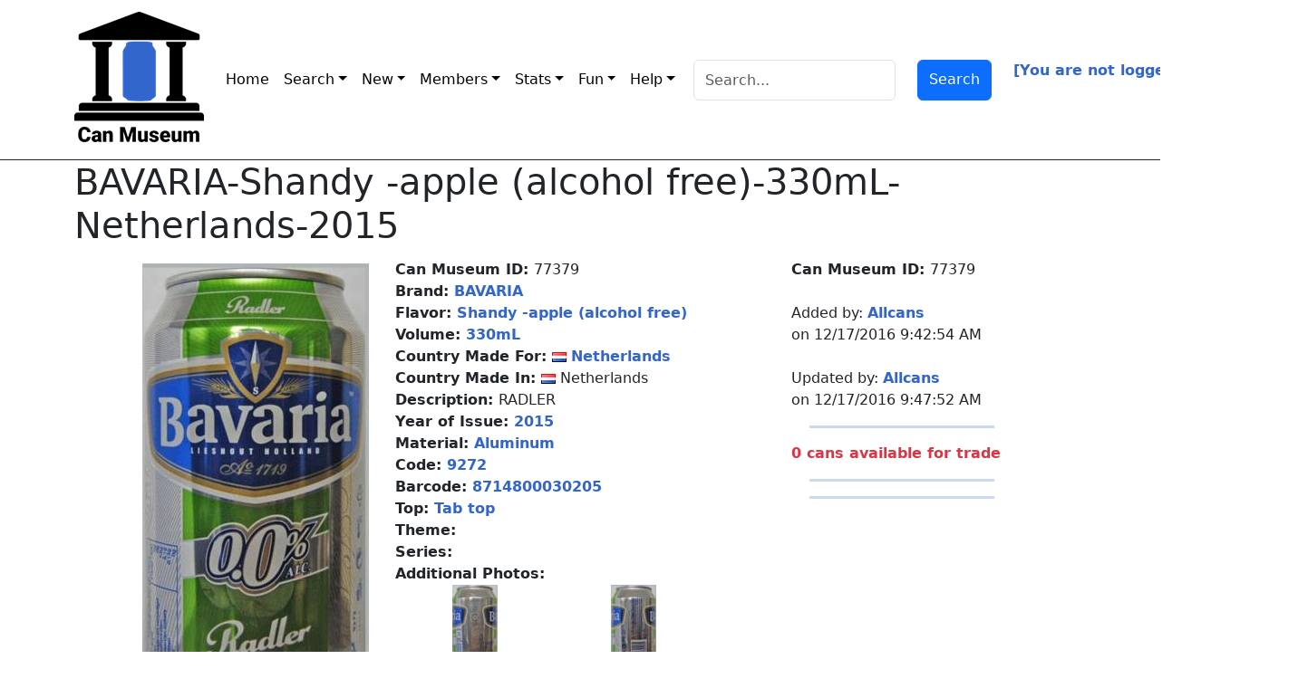

--- FILE ---
content_type: text/html; charset=utf-8
request_url: https://canmuseum.com/Detail.aspx?CanID=77379
body_size: 31031
content:


<!DOCTYPE html>

<html>
<head><title>
	BAVARIA-Shandy -apple (alcohol free)-330mL-Netherlands-2015
</title>
        <!-- Google tag (gtag.js) -->
        <script async src="https://www.googletagmanager.com/gtag/js?id=G-8H0BDZ471B"></script>
        <script>
          window.dataLayer = window.dataLayer || [];
          function gtag(){dataLayer.push(arguments);}
          gtag('js', new Date());

          gtag('config', 'G-8H0BDZ471B');
        </script>
        <meta charset="utf-8" />
        <meta name="viewport" content="width=device-width, initial-scale=1" />
        <title>Can Museum - can collection can collectors</title>
        <meta name="keywords" content="can museum, can, cans, can collection, can collector, can collections, can collectors, world, international, pepsi, coke, coca-cola" />
        <meta name="description" content="Can museum of can collections from can collectors world wide." />
        <link rel="shortcut icon" type="image/x-icon" href="/favicon.ico" />
        <link rel="apple-touch-icon" sizes="180x180" href="/apple-touch-icon.png">
        <link rel="icon" type="image/png" sizes="32x32" href="/favicon-32x32.png">
        <link rel="icon" type="image/png" sizes="16x16" href="/favicon-16x16.png">
        <link rel="manifest" href="/site.webmanifest">
        <meta id="head_ROBOTS" name="ROBOTS" content="index,follow"></meta>
        <meta id="head_GOOGLEBOT" name="GOOGLEBOT" content="index,follow"></meta>
         
        
        <!--prototype.js Disables the hamburger-->
        
        

        <link href="Content/bootstrap.min.css" rel="stylesheet" />
        <link rel="stylesheet" href="css/StyleSheet2.css" type="text/css" />
        
    <meta property="og:image" content="https://www.canmuseum.com/Staging/Images/Cans/77379.jpg" /></head>
<body>
    <form method="post" action="./Detail.aspx?CanID=77379" id="form1">
<div class="aspNetHidden">
<input type="hidden" name="__VIEWSTATE" id="__VIEWSTATE" value="/[base64]/[base64]/UGFnZUZyb209RGV0YWlsJlNlYXJjaFR5cGU9TWF0ZXJpYWwmU2VhcmNoVmFsdWUxPTJkZAJGDw8WBB8BBQQ5MjcyHwIFRVNlYXJjaEFkdmFuY2VkLmFzcHg/[base64]/UGFnZUZyb209RGV0YWlsJlNlYXJjaFR5cGU9VGhlbWUmU2VhcmNoVmFsdWUxPWRkAl4PDxYEHwFlHwIFQ1NlYXJjaEFkdmFuY2VkLmFzcHg/[base64]/TWVtYmVySUQ9MTI0MzlkZGTUrWRpKV94huile0yenlSreeCWXCpZ98n068wtf+Pfyw==" />
</div>

<div class="aspNetHidden">

	<input type="hidden" name="__VIEWSTATEGENERATOR" id="__VIEWSTATEGENERATOR" value="05E0F5E4" />
	<input type="hidden" name="__EVENTVALIDATION" id="__EVENTVALIDATION" value="/[base64]/ToEpsWamzAAuD293UTg9ejiAjkPh48P3CsBlvRDJMICEaMke+7mUiyWbB7G8uTmUoDHXR+KCBjMrbFLU8n1ailBkM6M+ruAOlolUf15kFPYKwlClaZg/CCEJdrVyxlkQCfhKxaA6RLURLaWGVDfFEsg2zuMCs0mlwZH7eV/nibOEnGJ8Hphw+1Qi/NYfua38T+75BKPgV0abE8w==" />
</div>
    <div>


        
        <div>
            <nav class="navbar navbar-expand-sm navbar-toggleable-sm navbar-light bg-white border-bottom border-dark">
             
                <div class="container">
                 <a href="./" class="navbar-brand"><img src="Images/CanMuseumLogo2025.png" alt="Can Museum - Collect and Trade Around the World" title="Can Museum - Collect and Trade Around the World" /></a>
                 <button type="button" class="navbar-toggler" data-bs-toggle="collapse" data-bs-target=".navbar-collapse" title="Toggle navigation" aria-controls="navbarSupportedContent"
                     aria-expanded="false" aria-label="Toggle navigation">
                     <span class="navbar-toggler-icon"></span>
                 </button>
                 <div class="collapse navbar-collapse d-sm-inline-flex justify-content-between">
                     <ul class="navbar-nav flex-grow-1">
                        <li class="nav-item"><a href="./" class="nav-link px-2 link-body-emphasis">Home</a></li>
                        <li class="nav-item dropdown"> 
                            <a class="nav-link px-2 link-body-emphasis dropdown-toggle" href="#" role="button" data-bs-toggle="dropdown" aria-expanded="false">Search</a>
                            <ul class="dropdown-menu">
                            <li><a class="dropdown-item" href="/Search.aspx">All</a></li>
                            <li><a class="dropdown-item" href="/Search.aspx?SearchType=C">Coca-Cola</a></li>
                                <li><a class="dropdown-item" href="/Search.aspx?SearchType=P">Pepsi</a></li>
                                <li><a class="dropdown-item" href="/Search.aspx?SearchType=B">Beer</a></li>
                                <li><a class="dropdown-item" href="/Search.aspx?SearchType=E">Energy</a></li>
                                <li><a class="dropdown-item" href="/Search.aspx?SearchType=DRK">Dr Pepper Knockoff</a></li>
                                <li><a class="dropdown-item" href="/Search.aspx?SearchType=MDK">Mountain Dew Knockoff</a></li>
                            <li><hr class="dropdown-divider"></li>
                            <li><a class="dropdown-item" href="/SearchAdvanced.aspx">Advanced Search</a></li>
                        </ul>
                        </li>
                        <li class="nav-item dropdown">
                            <a class="nav-link px-2 link-body-emphasis dropdown-toggle" href="#" role="button" data-bs-toggle="dropdown" aria-expanded="false">New</a>
                            <ul class="dropdown-menu">
                                <li><a class="dropdown-item" href="/Search.aspx?SearchType=A">Additions</a></li>
                                <li><a class="dropdown-item" href="/Search.aspx?SearchType=U">Updates</a></li>
                            </ul>
                        </li>
                        <li class="nav-item dropdown">
                            <a class="nav-link px-2 link-body-emphasis dropdown-toggle" href="#" role="button" data-bs-toggle="dropdown" aria-expanded="false">Members</a>
                            <ul class="dropdown-menu">
                                <li><a class="dropdown-item" href="/Members.aspx">Current Members</a></li>
                                <li><a class="dropdown-item" href="/MemberRegistration.aspx">New Member Registration</a></li>
                            </ul>
                        </li>
                        <li class="nav-item dropdown">
                            <a class="nav-link px-2 link-body-emphasis dropdown-toggle" href="#" role="button" data-bs-toggle="dropdown" aria-expanded="false">Stats</a>
                            <ul class="dropdown-menu">
                                <li><a class="dropdown-item" href="/ReportTopCollections.aspx">Largest Collections</a></li>
                                <li><a class="dropdown-item" href="/ReportTopTradelists.aspx">Largest Trade Lists</a></li>
                                <li><a class="dropdown-item" href="/ReportTopCansAdded.aspx">Most Cans Added</a></li>
                                <li><a class="dropdown-item" href="/ReportTopCansUpdated.aspx">Most Cans Updated</a></li>
                                <li><a class="dropdown-item" href="/ReportTopCansByCountry.aspx">Cans By Country</a></li>
                                <li><a class="dropdown-item" href="/ReportTopMembersByCountry.aspx">Members By Country</a></li>
                                <li><a class="dropdown-item" href="/ReportCansAddedByYear.aspx">Cans Added By Year</a></li>
                                <li><a class="dropdown-item" href="/ReportVariationsAddedByYear.aspx">Variations Added By Year</a></li>
                                <li><a class="dropdown-item" href="/ReportTopBrands.aspx">Most Cans By Brand</a></li>
                                <li><a class="dropdown-item" href="/ReportMostPopularCans.aspx">Most Collected Cans</a></li>
                            </ul>
                        </li>
                        <li class="nav-item dropdown">
                            <a class="nav-link px-2 link-body-emphasis dropdown-toggle" href="#" role="button" data-bs-toggle="dropdown" aria-expanded="false">Fun</a>
                            <ul class="dropdown-menu">
                                <li><a class="dropdown-item" href="/Collectors.aspx">Collectors</a></li>
                                <li><a class="dropdown-item" href="/InterviewsPaulAdler.aspx">Interviews</a></li>
                                <li><hr class="dropdown-divider"></li>
                                <li><a class="dropdown-item" href="https://canmuseum.proboards.com/" target="_blank">Forum</a></li>
                                <li><hr class="dropdown-divider"></li>
                                <li><a class="dropdown-item" href="https://www.instagram.com/can_museum/" target="_blank">Instagram</a></li>
                                <li><a class="dropdown-item" href="https://www.facebook.com/canmuseum/" target="_blank">Facebook</a></li>
                                <li><a class="dropdown-item" href="https://twitter.com/CanMuseum/" target="_blank">X</a></li>
                                <li><a class="dropdown-item" href="https://www.youtube.com/@canmuseum8686" target="_blank">YouTube</a></li>
                                <li><a class="dropdown-item" href="http://eepurl.com/hdUIcD" target="_blank">Mailing List</a></li>
                                <li><hr class="dropdown-divider"></li>
                                <li><a class="dropdown-item" href="https://the-soda.fandom.com/" target="_blank">The Soda Wiki</a></li>
                                
                            </ul>
                        </li>
                        <li class="nav-item dropdown">
                            <a class="nav-link px-2 link-body-emphasis dropdown-toggle" href="#" role="button" data-bs-toggle="dropdown" aria-expanded="false">Help</a>
                            <ul class="dropdown-menu">
                                <li><a class="dropdown-item" href="/Help.aspx#TopOfPage">Help</a></li>
                                <li><a class="dropdown-item" href="https://canmuseum.proboards.com/index.cgi?board=cancyclopedia" target="_blank">Cancyclopedia</a></li>
                                <li><a class="dropdown-item" href="/Disclaimer.aspx">Disclaimer</a></li>
                            </ul>
                        </li>
                     </ul>

                    <div class="col-12 col-lg-auto mb-3 mb-lg-0 me-lg-3" role="search"">
                        <div class="container">
                          <div class="row justify-content-start">
                            <div class="col">
                                <span class="float-md-right">
                              <input name="ctl00$txtSearch" type="text" maxlength="50" id="txtSearch" title="Search..." class="form-control" placeholder="Search..." aria-label="Search" style="height:45px;" /></span>
                            </div>
                            <div class="col-sm-auto">
                              <input type="submit" name="ctl00$btnSearch" value="Search" id="btnSearch" title="Search Button" class="btn btn-primary" style="height:45px;" />
                            </div>
                            <div class="col-sm-auto dropdown text-end">
                                <div id="pnlNotLoggedIn">
	
                                    <span id="lblLogin"></span><a id="hlnkLogin" href="MemberLogin.aspx">[You are not logged in]</a><span id="lblLoginPeriod"></span> <a id="hlnkRegister" href="MemberRegistration.aspx">[Register]</a>
                                
</div>
                                
                                
                            </div>
                          </div>
                        </div>
                    </div>
                </div>
                </div>
            </nav>
            
        </div>

        

        <div>
            
    <link href="css/lightbox.min.css" rel="stylesheet" />
    <div class="container" style="padding-bottom:5px;">
        <div class="row">
            <div class="col">
                <h1><span id="MainArea_lblPageTitle">BAVARIA-Shandy -apple (alcohol free)-330mL-Netherlands-2015</span></h1>
            </div>
        </div>
    </div>
    <div id="MainArea_pnlMainContent">
	
        <div class="row">
            <div class="col" style="text-align:right;">
                <span id="MainArea_lblMessage" class="text-danger BoldText"></span>
                 <div style="padding-bottom:5px;text-align: right;margin-right:5px;">
                     
                 </div>
                 <a href='Staging/Images/Cans/77379L.jpg' rel='lightbox[additional]' title='Can 77379'><img src='Staging/Images/Cans/77379.jpg' alt='Click image to view Larger' border='0'/></a> <span id="MainArea_lblUpdatePhotoCredit" class="text-danger BoldText"></span> 
                 <input type="hidden" name="ctl00$MainArea$hidPhotoCredit" id="MainArea_hidPhotoCredit" /><input type="hidden" name="ctl00$MainArea$hidPhotoCreditWebsite" id="MainArea_hidPhotoCreditWebsite" />
                 <br /><br />
                  
            </div>
            <div class="col" style="margin-left:5px;">
                 
                 <span id="MainArea_lblCanMuseumIDLabel" class="BoldText">Can Museum ID: </span><span id="MainArea_lblCanMuseumNumber" class="Medium">77379</span><br />
                 
                 <span id="MainArea_lblBrandLabel" class="BoldText">Brand: </span><a id="MainArea_hlnkBrand" class="MediumLink" href="Search.aspx?Brand=2669">BAVARIA</a> <span id="MainArea_lblUpdateBrand" class="text-danger BoldText"></span><br />
                 <span id="MainArea_lblFlavorLabel" class="BoldText">Flavor: </span><a id="MainArea_hlnkFlavor" class="MediumLink" href="Search.aspx?Flavor=1517">Shandy -apple (alcohol free)</a> <span id="MainArea_lblUpdateFlavor" class="text-danger BoldText"></span><br />
                 <span id="MainArea_lblSize1Label" class="BoldText">Volume: </span><a id="MainArea_hlnkVolume" class="MediumLink" href="Search.aspx?Volume=330">330mL</a> <span id="MainArea_lblUpdateVolume" class="text-danger BoldText"></span><br />
                 <span id="MainArea_lblCountryMadeForLabel" class="BoldText">Country Made For: </span><img id="MainArea_imgCountryFlagMadeFor" title="Netherlands" src="Images/Flags/nl.png" /> <a id="MainArea_hlnkCountryMadeFor" class="MediumLink" href="Search.aspx?Country=167">Netherlands</a> <span id="MainArea_lblUpdateCountryMadeFor" class="text-danger BoldText"></span><br />
                 <span id="MainArea_lblCountryMadeInLabel" class="BoldText">Country Made In: </span><img id="MainArea_imgCountryFlagMadeIn" title="Netherlands" src="Images/Flags/nl.png" /> <span id="MainArea_lblCountryMadeIn" class="Medium">Netherlands</span> <span id="MainArea_lblUpdateCountryMadeIn" class="text-danger BoldText"></span><br />
                 <span id="MainArea_lblLongDescriptionLabel" class="BoldText">Description: </span><span id="MainArea_lblLongDescription" class="Medium">RADLER</span> <span id="MainArea_lblUpdateLongDescription" class="text-danger BoldText"></span><br />
                 <span id="MainArea_lblCanYearLabel" class="BoldText">Year of Issue: </span><a id="MainArea_hlnkYear" class="MediumLink" href="Search.aspx?Year=2015">2015</a> <span id="MainArea_lblUpdateYear" class="text-danger BoldText"></span><br />
                 <span id="MainArea_lblMaterialLabel" class="BoldText">Material: </span><a id="MainArea_hlnkMaterial" class="MediumLink" href="SearchAdvanced.aspx?PageFrom=Detail&amp;SearchType=Material&amp;SearchValue1=2">Aluminum</a><span id="MainArea_lblMaterial" class="Medium"></span> <span id="MainArea_lblUpdateMaterial" class="text-danger BoldText"></span><br />
                 <span id="MainArea_lblCodeLabel" class="BoldText">Code: </span><a id="MainArea_hlnkCode" class="MediumLink" href="SearchAdvanced.aspx?PageFrom=Detail&amp;SearchType=Code&amp;SearchValue1=9272">9272</a><span id="MainArea_lblCode" class="Medium"></span> <span id="MainArea_lblUpdateCode" class="text-danger BoldText"></span><br />
                 <span id="MainArea_lblBarcodeLabel" class="BoldText">Barcode: </span><a id="MainArea_hlnkBarcode" class="MediumLink" href="SearchAdvanced.aspx?PageFrom=Detail&amp;SearchType=Barcode&amp;SearchValue1=8714800030205">8714800030205</a><span id="MainArea_lblBarcode" class="Medium"></span> <span id="MainArea_lblUpdateBarcode" class="text-danger BoldText"></span><br />
                 <span id="MainArea_lblTopLabel" class="BoldText">Top: </span><a id="MainArea_hlnkTop" class="MediumLink" href="SearchAdvanced.aspx?PageFrom=Detail&amp;SearchType=Top&amp;SearchValue1=8">Tab top</a><span id="MainArea_lblTop" class="Medium"></span> <span id="MainArea_lblUpdateTop" class="text-danger BoldText"></span><br />
                 <span id="MainArea_lblThemeLabel" class="BoldText">Theme: </span><a id="MainArea_hlnkTheme" class="MediumLink" href="SearchAdvanced.aspx?PageFrom=Detail&amp;SearchType=Theme&amp;SearchValue1="></a><span id="MainArea_lblTheme" class="Medium"></span> <span id="MainArea_lblUpdateTheme" class="text-danger BoldText"></span><br />
                 <span id="MainArea_lblSeriesLabel" class="BoldText">Series: </span><a id="MainArea_hlnkSeries" class="MediumLink" href="SearchAdvanced.aspx?PageFrom=Detail&amp;SearchType=Series&amp;SearchValue1="></a><span id="MainArea_lblSeries" class="Medium"></span> <span id="MainArea_lblUpdateSeries" class="text-danger BoldText"></span><br />
                 <div id="MainArea_pnlAdditionalPhotos">
		<input type="hidden" name="ctl00$MainArea$hidAdditionalUpdateDate" id="MainArea_hidAdditionalUpdateDate" />
                     <div class="row">
                        <div class="col">
                             <span id="MainArea_lblAdditionalPhotos" class="BoldText">Additional Photos:</span><input type="hidden" name="ctl00$MainArea$hidAdditionalPhotosToBeAprroved" id="MainArea_hidAdditionalPhotosToBeAprroved" />   
                         </div>
                     </div>
                     <div class="row">
                        <div class="col">
                             <table id="MainArea_dataListPhotos" cellspacing="10" cellpadding="0">
			<tr>
				<td align="center" valign="top" style="width:175px;">
                                 <div align="center">
                                     
                                      <a href=Staging/Images/Cans/77379-1L.jpg rel=lightbox[additional] title=Additional Photo for Can 77379><img src=Staging/Images/Cans/77379-1T.jpg border=0 /></a><br />
                                    <span id="MainArea_dataListPhotos_lblAddPhotoAdded_0">Added: 12/17/2016 9:42:55 AM<br />Allcans</span><input type="hidden" name="ctl00$MainArea$dataListPhotos$ctl00$hidStatus" id="MainArea_dataListPhotos_hidStatus_0" value="A" /><input type="hidden" name="ctl00$MainArea$dataListPhotos$ctl00$hidAdditionalAddMemberID" id="MainArea_dataListPhotos_hidAdditionalAddMemberID_0" value="1" /><input type="hidden" name="ctl00$MainArea$dataListPhotos$ctl00$hidAdditionalAddDate" id="MainArea_dataListPhotos_hidAdditionalAddDate_0" value="12/17/2016 9:42:55 AM" />
                                     <span id="MainArea_dataListPhotos_lblAddPhotoUpdated_0"><br /></span><input type="hidden" name="ctl00$MainArea$dataListPhotos$ctl00$HiddenField1" id="MainArea_dataListPhotos_HiddenField1_0" />
                                     <input type="hidden" name="ctl00$MainArea$dataListPhotos$ctl00$hidCanPhotoID" id="MainArea_dataListPhotos_hidCanPhotoID_0" value="1" />
                                    <input type="hidden" name="ctl00$MainArea$dataListPhotos$ctl00$hidUpdateStatus" id="MainArea_dataListPhotos_hidUpdateStatus_0" /><input type="hidden" name="ctl00$MainArea$dataListPhotos$ctl00$hidAdditionalUpdateMemberID" id="MainArea_dataListPhotos_hidAdditionalUpdateMemberID_0" /><br />
                                    

                                 </div>
                                 </td><td align="center" valign="top" style="width:175px;">
                                 <div align="center">
                                     
                                      <a href=Staging/Images/Cans/77379-2L.jpg rel=lightbox[additional] title=Additional Photo for Can 77379><img src=Staging/Images/Cans/77379-2T.jpg border=0 /></a><br />
                                    <span id="MainArea_dataListPhotos_lblAddPhotoAdded_1">Added: 12/17/2016 9:42:55 AM<br />Allcans</span><input type="hidden" name="ctl00$MainArea$dataListPhotos$ctl01$hidStatus" id="MainArea_dataListPhotos_hidStatus_1" value="A" /><input type="hidden" name="ctl00$MainArea$dataListPhotos$ctl01$hidAdditionalAddMemberID" id="MainArea_dataListPhotos_hidAdditionalAddMemberID_1" value="1" /><input type="hidden" name="ctl00$MainArea$dataListPhotos$ctl01$hidAdditionalAddDate" id="MainArea_dataListPhotos_hidAdditionalAddDate_1" value="12/17/2016 9:42:55 AM" />
                                     <span id="MainArea_dataListPhotos_lblAddPhotoUpdated_1"><br /></span><input type="hidden" name="ctl00$MainArea$dataListPhotos$ctl01$HiddenField1" id="MainArea_dataListPhotos_HiddenField1_1" />
                                     <input type="hidden" name="ctl00$MainArea$dataListPhotos$ctl01$hidCanPhotoID" id="MainArea_dataListPhotos_hidCanPhotoID_1" value="2" />
                                    <input type="hidden" name="ctl00$MainArea$dataListPhotos$ctl01$hidUpdateStatus" id="MainArea_dataListPhotos_hidUpdateStatus_1" /><input type="hidden" name="ctl00$MainArea$dataListPhotos$ctl01$hidAdditionalUpdateMemberID" id="MainArea_dataListPhotos_hidAdditionalUpdateMemberID_1" /><br />
                                    

                                 </div>
                                 </td><td></td>
			</tr>
		</table>
                         </div>
                     </div>
                     
	</div>
            </div>
            <div class="col" style="margin-left:5px;">
                <div class="row">
                    <div class="col">
                        <span id="MainArea_lblCanMuseumIDLabelRight" class="BoldText">Can Museum ID: </span>
                        <span id="MainArea_lblCanMuseumID">77379</span><br /><br />
                    </div>
                </div>
                <div class="row">
                    <div class="col">        
                        <span id="MainArea_lblAdded"><span class="Bold">Added by:</span> <a href="MemberDetail.aspx?MemberID=1">Allcans</a><br>on 12/17/2016 9:42:54 AM</span><span id="MainArea_lblUpdated"><br><br><span class="Bold">Updated by:</span> <a href="MemberDetail.aspx?MemberID=1">Allcans</a><br>on 12/17/2016 9:47:52 AM</span>
                    </div>
                </div>
                <hr style="width:50%; margin-left:5% !important; margin-right:45% !important;" />
                
                <span id="MainArea_lblNoTrade" class="text-danger BoldText">0 cans available for trade</span>
                <hr style="width:50%; margin-left:5% !important; margin-right:45% !important;" />
                
                <hr style="width:50%; margin-left:5% !important; margin-right:45% !important;" />
                
                <br /><br />
                
            </div>
    
        </div>
    
</div>
    <script src="js/lightbox-plus-jquery.min.js"></script>

        </div>

        <div class="table-group-divider border-dark"></div>

        <div class="row" align="center" style="background-color:darkblue;color:white;">
            <div class="col">Total Cans: <a id="hlnkTotalCans" class="WhiteLink" href="Search.aspx">135,704</a> from <a id="hlnkTotalCanCountries" class="WhiteLink" href="Search.aspx">203</a> Countries</div>
            <div class="col">Total Members: <a id="hlnkTotalMembers" class="WhiteLink" href="Members.aspx">2,109</a> from <a id="hlnkMemberCountries" class="WhiteLink" href="Members.aspx">124</a> Countries</div>
            <div class="col">Newest Member: <a id="hlnkNewestMember" class="WhiteLink" href="MemberDetail.aspx?MemberID=12439">chilltheory <img src='Images/Flags/us.png' alt='United States' title='United States' /> </a></div>
        </div>

        <div align="center">
            <a id="hlnkBotHome" href="./">Home</a>&nbsp;|&nbsp;
            <a id="hlnkBotAllCans" href="Search.aspx">All Cans</a>&nbsp;|&nbsp;
            <a id="hlnkBotCocaColaCans" href="Search.aspx?SearchType=C">Coca-Cola Cans</a>&nbsp;|&nbsp;
            <a id="hlnkBotPepsiCans" href="Search.aspx?SearchType=P">Pepsi Cans</a>&nbsp;|&nbsp;
            <a id="hlnkBotBeerCans" href="Search.aspx?SearchType=B">Beer Cans</a>&nbsp;|&nbsp;
            <a id="hlnkBotEnergyCans" href="Search.aspx?SearchType=E">Energy Cans</a>&nbsp;|&nbsp;
            <a id="hlnkBotDrPepperKnockoffCans" href="Search.aspx?SearchType=DRK">Dr Pepper Knockoff Cans</a>&nbsp;|&nbsp;
            <a id="hlnkBotMountianDewKnockoffCans" href="Search.aspx?SearchType=MDK">Mountain Dew Knockoff Cans</a>&nbsp;|&nbsp;
            <a id="hlnkBotLatestAdditions" href="Search.aspx?SearchType=A">Latest Additions</a>&nbsp;|&nbsp;
            <a id="hlnkBotLatestUpdates" href="Search.aspx?SearchType=U">Latest Updates</a>&nbsp;|&nbsp;
    
            <a id="hlnkAdvancedSearch" href="SearchAdvanced.aspx">Advanced Search</a><br />
            <a id="hlnkBotCurrentMembers" href="Members.aspx">Current Members</a>&nbsp;|&nbsp;
            <a id="hlnkBotBecomeAMember" href="MemberRegistration.aspx">Become a Member</a>&nbsp;|&nbsp;
            <a id="hlnkBotForum" href="https://canmuseum.proboards.com/" target="_blank">Forum</a>&nbsp;|&nbsp;
            <a id="hlnkBotCancyclopedia" href="https://canmuseum.proboards.com/index.cgi?board=cancyclopedia" target="_blank">Cancyclopedia</a>&nbsp;|&nbsp;
            <a id="hlnkBotHelp" href="Help.aspx#TopOfPage">Help</a>&nbsp;|&nbsp;
            <a id="hlnkBotDisclaimer" href="Disclaimer.aspx">Disclaimer</a>&nbsp;|&nbsp;
            <a id="hlnkBotContact" href="Contact.aspx">Contact</a><br />
            <a id="hlnkBotInstagram" href="https://www.instagram.com/can_museum/" target="_blank">Instagram</a>&nbsp;|&nbsp;
            <a id="hlnkBotFacebook" href="https://www.facebook.com/canmuseum/" target="_blank">Facebook</a>&nbsp;|&nbsp;
            <a id="hlnkBotX" href="https://twitter.com/CanMuseum/" target="_blank">X</a>&nbsp;|&nbsp;
            <a id="hlnkBotYouTube" href="https://www.youtube.com/@canmuseum8686" target="_blank">YouTube</a>&nbsp;|&nbsp;
            <a id="hlnkMailingList" href="http://eepurl.com/hdUIcD" target="_blank">Join our Email List</a>
            <br /><br />
        </div>
    </div>
    </form>
    <script src="Scripts/bootstrap.bundle.min.js"></script>
 
</body>
</html>


--- FILE ---
content_type: text/css
request_url: https://canmuseum.com/css/StyleSheet2.css
body_size: 419
content:
body {
}

a {
    color: #3366CC;
    text-decoration: none;
    font-weight: bold;
}

a:hover {
    text-decoration: underline;
}

a.WhiteLink {
    color: #ffffff;
    font-weight: bold;
}

a.WhiteLink:hover {
    text-decoration: underline;
}

.BoldText{
    font-weight: bold;
}

hr {
    color: #3366CC;
    background-color: #3366CC;
    height: 3px;
}
.HelpAnchor 
{
   /* padding-top: 150px;*/
}
.copy {
    cursor: copy;
}

.BlueBold {
    color: blue;
    font-weight: bold;
}

.RedBold {
    color: red;
    font-weight: bold;
} 
